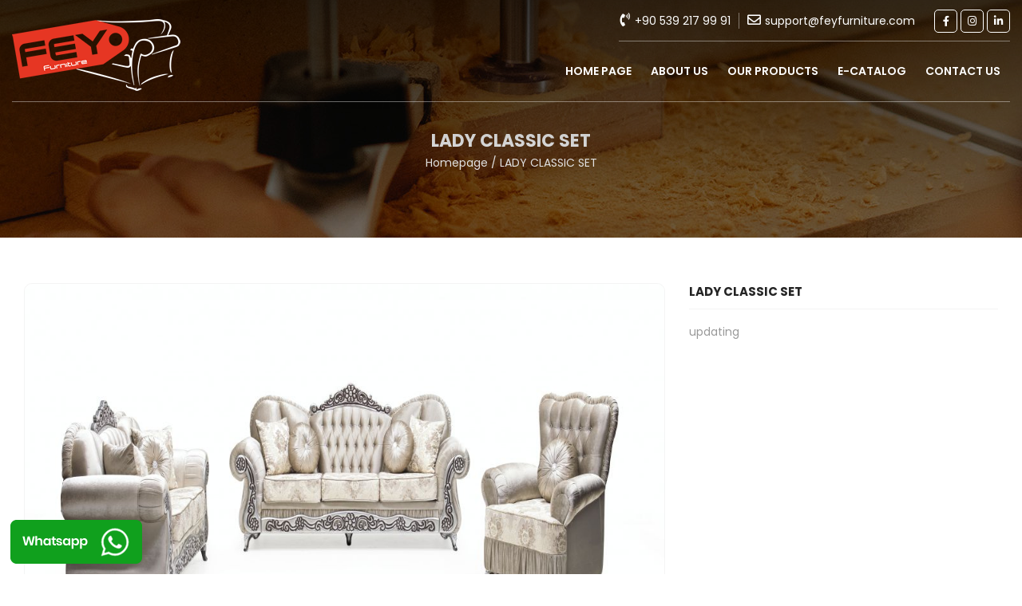

--- FILE ---
content_type: text/html; charset=UTF-8
request_url: https://feyfurniture.com/product-detail.php?urun=ladyclassicset
body_size: 1887
content:
<!DOCTYPE html>
<html xmlns="http://www.w3.org/1999/xhtml">
<head>

<meta name="viewport" content="width=device-width, initial-scale=1.0">
<meta http-equiv="Content-Type" content="text/html; charset=utf-8">

<meta name="title" content="Fey Furniture">
<meta name="description" content="Fey Furniture was established from 2007 and from that time to now, we penetrate our export relations through more than 57 countries over 162 local agents.">
<meta name="keywords" content="CORNER,SOFABED,CHESTER SOFA SET,CLASSIC SET,TABLE CHAIR SET,ARMREST">
<meta name="robots" content="index, follow">
<meta name="language" content="English">
<link rel="Shortcut Icon"  href="tema/img/ikon.png"  type="image/x-icon">

<title>Fey Furniture</title>

</head>

<!--font-->
<link rel="preconnect" href="https://fonts.googleapis.com">
<link rel="preconnect" href="https://fonts.gstatic.com" crossorigin>
<link href="https://fonts.googleapis.com/css2?family=Poppins:ital,wght@0,100;0,200;0,300;0,400;0,500;0,600;0,700;0,800;0,900;1,100;1,200;1,300;1,400;1,500;1,600;1,700;1,800;1,900&display=swap" rel="stylesheet">
<!--font-->

<!--css-->
<link rel='stylesheet' href='https://cdnjs.cloudflare.com/ajax/libs/twitter-bootstrap/4.0.0/css/bootstrap.css'>
<link href="tema/css/fey.css" rel='stylesheet' type='text/css'>
<link href="tema/css/hover.css" rel='stylesheet' type='text/css'>
<!--css-->

<!--js-->
<script defer src="tema/js/bootstrap.min.js"></script>
<script src="https://kit.fontawesome.com/33948c1114.js" crossorigin="anonymous"></script>
<script src="//cdnjs.cloudflare.com/ajax/libs/jquery/3.2.1/jquery.min.js"></script>
<script defer src="tema/js/genel.js"></script>
<script src="https://cdnjs.cloudflare.com/ajax/libs/slick-carousel/1.6.0/slick.js"></script>
<!--js-->

<!--Popup-->
<script type="text/javascript" src="tema/source/jquery.fancybox.js"></script>
<link rel="stylesheet" type="text/css" href="tema/source/jquery.fancybox.css" media="screen" />
<script type="text/javascript">
$(document).ready(function() {
$('.fancybox').fancybox();
$(".fancybox-effects-a").fancybox({
helpers: {
title : {
type : 'outside'
},
overlay : {
speedOut : 0
}
}
});
});
</script>
<!--Popup-->



<body>

<div class="ustbg">
<div class="container">

<div class="ustmenu">
<div id="header">
<div class="logo" id="logo"><a href="index.php"><img src="tema/img/logo.png" class="img-fluid" /></a></div>  

<div class="kucukmenu">
<a href="https://www.linkedin.com/in/hakan-uzunefe-2909241b2/" target="_blank"><div class="sosyalmedyaikon"><i class="fab fa-linkedin-in"></i></div><!--sosyalmedyaikon--></a>
<a href="https://www.instagram.com/feyfurniture/" target="_blank"><div class="sosyalmedyaikon"><i class="fab fa-instagram"></i></div><!--sosyalmedyaikon--></a>
<a href="https://www.facebook.com/feyfurniturexport" target="_blank"><div class="sosyalmedyaikon"><i class="fab fa-facebook-f"></i></div><!--sosyalmedyaikon--></a>
<div class="telefon"><i class="far fa-envelope" style="font-size:17px; color:#fff; margin-right:5px;"></i>support@feyfurniture.com</div><!--telefon-->
<div class="mail"><i class="fas fa-phone-volume" style="font-size:17px; color:#fff; margin-right:5px;"></i>+90 539 217 99 91</div><!--telefon-->
</div><!--kucukmenu-->

<nav>
<ul>
<li><a href="index.php" class="hvr-underline-from-left">HOME PAGE</a></li>
<li><a href="about-us.php" class="hvr-underline-from-left">ABOUT US</a></li>
<li class="dropdown">
<a href="#" class="hvr-underline-from-left">OUR PRODUCTS</a>
<ul>
<li><a href="product.php?kategori=corner" class="hvr-underline-from-left">CORNER
</a></li>
<li><a href="product.php?kategori=sofabed" class="hvr-underline-from-left">SOFABED</a></li>
<li><a href="product.php?kategori=chester-sofa-set" class="hvr-underline-from-left">CHESTER SOFA SET
</a></li>
<li><a href="product.php?kategori=classic-set" class="hvr-underline-from-left">CLASSIC SET
</a></li>
<li><a href="product.php?kategori=armrest" class="hvr-underline-from-left">ARMREST</a></li>
<li><a href="product.php?kategori=table-chair-set" class="hvr-underline-from-left">TABLE CHAIR SET</a></li>
</ul>        
</li>

<li class="dropdown">
<a href="#" class="hvr-underline-from-left">E-CATALOG</a>
<ul>
<li><a href="/tema/Sofa Set.pdf" class="hvr-underline-from-left" target="_blank">Sofa Set </a></li>
<li><a href="/tema/Bedbase & Headboard.pdf" class="hvr-underline-from-left" target="_blank">Bedbase & Headboard</a></li>
<li><a href="/tema/Bedroom Set.pdf" class="hvr-underline-from-left" target="_blank">Bedroom Set</a></li>
<li><a href="/tema/Dining Set.pdf" class="hvr-underline-from-left" target="_blank">Dining Set</a></li>
</ul>        
</li>


<li><a href="contact.php" class="hvr-underline-from-left">CONTACT US</a></li>
</ul>
</nav>
</div>
<!-- partial -->

</div><!--ustmenu-->

</div><!--container-->
</div><!--ustbg-->

<div class="icsayfaust">
<h1>LADY CLASSIC SET</h1>
<p><a href="index.php" style="color:#fff;">Homepage</a> / LADY CLASSIC SET</p>
</div><!--icsayfaust-->


<div class="icsayfa">
<div class="container">


<div class="col-sm-8 col-xs-12 urundetayresim">
<a class="fancybox thumbnail" href="tema/img/urun/Job_10094_1.jpg" data-fancybox-group="gallery" style="color:#242424; text-decoration:none;">
<img src="tema/img/urun/Job_10094_1.jpg" class="img-fluid" /></div><!--urundetayresim-->
</a>

<div class="col-sm-4 col-xs-12 urundetayaciklama">
<div class="baslik">LADY CLASSIC SET </div><!--baslik-->
<div class="aciklama">
<p>updating</p>

</div><!--icerik-->
</div><!--urundetayaciklama-->

<div class="digerresimgenel">
<div class="col-sm-4 col-xs-12 digerresim">
<a class="fancybox thumbnail" href="tema/img/urun/Job_10094.jpg" data-fancybox-group="gallery" style="color:#242424; text-decoration:none;">
<img src="tema/img/urun/Job_10094.jpg" class="img-fluid" />
</a>
</div><!---digerresim-->
</div><!--digerresimgenel-->


</div><!--container-->
</div><!--icsayfa-->


<meta http-equiv="Content-Type" content="text/html; charset=utf-8">
<div class="altbilgi">
<div class="container">

<div class="altyazi">
Fey Furniture was established from 2007 and from that time to now, we penetrate our export<br />relations through more than 57 countries over 162 local agents.
</div><!--altyazi-->

<div class="sosyalmedya">
<a href="https://www.facebook.com/feyfurniturexport" target="_blank"><div class="ikon"><i class="fab fa-facebook-f"></i></div><!--ikon--></a>
<a href="https://www.instagram.com/feyfurniture/" target="_blank"><div class="ikon"><i class="fab fa-instagram"></i></div><!--ikon--></a>
<a href="https://www.linkedin.com/in/fey-uzunefe-furniture-658031201/" target="_blank"><div class="ikon"><i class="fab fa-linkedin-in"></i></div><!--ikon--></a>
</div><!--sosyalmedyagenel-->

<div class="footer">© Copyright 2022 Fey Furniture <i class="far fa-heart"></i> <a href="https://www.yedirenktasarim.com" target="_blank" style="color:#474747;">Web Tasarım</a></div><!--footer-->

</div><!--container-->
</div><!--altbilgi-->

<a href="https://wa.me/905392179991?text=Hello, I want to get information about your products" target="_blank">
<div class="whatsapp hvr-push"><img src="tema/img/genel/whatsapp.png" class="img-fluid"></div><!--whatsapp-->
</a>

</body>
</html>


--- FILE ---
content_type: text/css
request_url: https://feyfurniture.com/tema/css/fey.css
body_size: 4055
content:
body {font-family: 'Poppins', sans-serif; padding:0; margin:0; overflow-x: hidden;}
html,body,div,span,applet,object,iframe,h1,h2,h3,h4,h5,h6,p,blockquote,pre,a,abbr,acronym,address,big,cite,code,del,dfn,em,img,ins,kbd,q,s,samp,small,strike,strong,sub,sup,tt,var,b,u,i,center,dl,dt,dd,ol,ul,li,fieldset,form,label,legend,table,caption,tbody,tfoot,thead,tr,th,td,article,aside,canvas,details,embed,figure,figcaption,footer,header,hgroup,menu,nav,output,ruby,section,summary,time,mark,audio,video{margin:0;padding:0;border:0;font-size:100%; margin-top: -1px;}
::-webkit-scrollbar {width: 10px;background-color: #fff;border-left: 1px solid #fff;}
::-webkit-scrollbar-thumb {background-color: #242424;}
::-webkit-scrollbar-thumb:hover {background-color: #242424;}

.container { max-width:1300px;}

.ustbg { width:100%; min-height:266px; background: rgb(23,26,30); background: linear-gradient(360deg, rgba(23,26,30,0) 0%, rgba(0,0,0,0.5382528011204482) 100%); position:absolute; z-index:1;}
.ustmenu { width:100%; min-height:110px; border-bottom:1px solid rgba(255, 255, 255, 0.4); margin-top:10px;}
.ustmenu .kucukmenu { min-height:47px; width:490px; position:absolute; right:0;  border-bottom:1px solid rgba(255, 255, 255, 0.4); top:0; padding-top:12px;}

.ustmenu .kucukmenu .mail { float:right; font-size:14px; color:#fff;}
.ustmenu .kucukmenu .telefon { float:right; font-size:14px; color:#fff; border-left:1px solid rgba(255, 255, 255, 0.4); height:20px; margin-left:10px; padding-left:10px; margin-right:20px;}
.ustmenu .kucukmenu .sosyalmedyaikon { width:29px; height:29px; border:1px solid #fff; border-radius: 5px; float:right; margin-top:-5px; display: flex;justify-content: center;align-items: center;flex-direction: column;text-align: center; color:#fff; font-size:13px; margin-left:4px;}


@media only screen and (max-width: 1150px) {
}
@media (min-width: 250px) and (max-width: 800px) {
.ustbg { width:100%; min-height:46px; background: rgb(23,26,30); background: linear-gradient(360deg, rgba(23,26,30,0) 0%, rgba(0,0,0,0.5382528011204482) 100%); position:absolute; z-index:1;}
.ustmenu { width:100%; min-height:50px; border-bottom:1px solid rgba(255, 255, 255, 0.4); margin-top:10px;}
.ustmenu .kucukmenu { min-height:47px; width:440px; position:absolute; right:0;  border-bottom:1px solid rgba(255, 255, 255, 0.4); top:0; padding-top:12px; display:none;}

.ustmenu .kucukmenu .mail { float:right; font-size:14px; color:#fff;}
.ustmenu .kucukmenu .telefon { float:right; font-size:14px; color:#fff; border-left:1px solid rgba(255, 255, 255, 0.4); height:20px; margin-left:10px; padding-left:10px; margin-right:20px;}
.ustmenu .kucukmenu .sosyalmedyaikon { width:29px; height:29px; border:1px solid #fff; border-radius: 100px; float:right; margin-top:-5px; display: flex;justify-content: center;align-items: center;flex-direction: column;text-align: center; color:#fff; font-size:13px; margin-left:4px;}
}


.anasayfaurungrup { width:100%; min-height:850px; background:#fff url(../img/genel/hakkimizdabg.jpg) no-repeat right top; padding-top:100px;}
.anasayfaurungrup .baslik { width:100%; font-size:24px; color:#242424; font-weight:900; text-align:center; padding-bottom:15px;}
.anasayfaurungrup .aciklama { width:100%; font-size:14px; font-weight:300; color:#242424; text-align:center; line-height:27px; margin-bottom:70px;}

.anasayfaurungrup .grup { width:100%; float:left; padding:6px; }
.anasayfaurungrup .grup img { border-radius: 6px;  box-shadow: rgba(0, 0, 0, 0.1) 0px 4px 12px;}
.anasayfaurungrup .grupbaslik { width:100%; min-height:130px; margin-top:-130px; position:relative; -webkit-border-bottom-right-radius: 6px;-webkit-border-bottom-left-radius: 6px;-moz-border-radius-bottomright: 6px;-moz-border-radius-bottomleft: 6px;border-bottom-right-radius: 6px;border-bottom-left-radius: 6px; background: rgb(0,0,0);
background: linear-gradient(180deg, rgba(0,0,0,0) 0%, rgba(0,0,0,0.7819502801120448) 100%); padding-top:17%; color:#fff; font-size:20px; text-align:left; padding-left:5%;}
.anasayfaurungrup .grupbaslik:hover { background: rgb(0,0,0); background: linear-gradient(180deg, rgba(0,0,0,0) 0%, rgba(0,0,0,0.5) 100%); padding-top:17%; color:#fff; font-size:20px; text-align:left; padding-left:5%;  transition: 0.4s;}

.anasayfaaciklama { width:100%; min-height:480px; background:url(../img/genel/anasayfaaciklamabg.jpg) no-repeat center top; padding-top:9%;}
.anasayfaaciklama .yazialan { width:100%; text-align:center; color:#fff; font-size:40px; font-weight:400;}
.anasayfaaciklama .iletisimbuton { width:240px; min-height:55px; border:1px solid #fff; margin-left:auto; border-radius: 6px; margin-right:auto; text-align:center; color:#fff; font-size:15px; font-weight:500; padding-top:16px; margin-top:20px;}
.anasayfaaciklama .iletisimbuton:hover { background:#E63623; transition: 0.4s; border:1px solid #E63623;}

@media only screen and (max-width: 1150px) {
}
@media (min-width: 250px) and (max-width: 800px) {
.anasayfaurungrup { width:100%; min-height:1675px; background:#fff url(../img/genel/hakkimizdabg.jpg) no-repeat right top; padding-top:100px;}
.anasayfaaciklama .yazialan { width:100%; text-align:center; color:#fff; font-size:28px; font-weight:400;}
.anasayfaaciklama { width:100%; min-height:480px; background:url(../img/genel/anasayfaaciklamabg.jpg) no-repeat center top; padding-top:25%;}
}

.anasayfahakkimizda { width:100%; min-height:720px; background:#fff; padding-top:90px;}
.anasayfahakkimizda .hakkimizdayazi { width:100%; float:left;}
.anasayfahakkimizda .hakkimizdayazi .incebaslik { width:100%; font-size:22px; color:#1D1D1A; font-weight:300; letter-spacing:1px;}
.anasayfahakkimizda .hakkimizdayazi .kalinbaslik { width:100%; font-size:30px; color:#1D1D1A; font-weight:900; letter-spacing:1px;}
.anasayfahakkimizda .hakkimizdayazi .aciklama { width:100%; color:#1D1D19; font-size:15px; line-height:25px; font-size:15px; padding-top:30px;}

.anasayfahakkimizda .hakkimizdaresim { width:100%; float:left;}
.anasayfahakkimizda .hakkimizdaresim img { border-radius: 10px;}

@media only screen and (max-width: 1150px) {
}
@media (min-width: 250px) and (max-width: 800px) {
.anasayfahakkimizda { width:100%; min-height:1500px; background:#fff; padding-top:90px;}
.anasayfahakkimizda .hakkimizdaresim { width:100%; float:left; margin-top:20px;}
}

.altbilgi { width:100%; min-height:180px; background:#fff; border-top:1px solid #f4f4f4; padding-top:40px;}
.altbilgi .altyazi { width:100%; font-size:15px; color:#888888; text-align:center; font-weight:300;}
.altbilgi .sosyalmedya { width:110px; margin-left:auto; margin-right:auto; margin-top:10px;}
.altbilgi .sosyalmedya .ikon { width:30px; height:30px; background:#E63623; border-radius: 5px; float:left; margin-right:3px; color:#fff; text-align:center; font-size:14px;display: flex;justify-content: center;align-items: center;flex-direction: column;text-align: center;}

.altbilgi .footer { width:100%; float:left; text-align:center; font-size:13px; color:#474747; padding-top:15px;}

@media only screen and (max-width: 1150px) {
}
@media (min-width: 250px) and (max-width: 800px) {
.altbilgi { width:100%; min-height:280px; background:#fff; border-top:1px solid #f4f4f4; padding-top:40px;}
}


.icsayfaust { width:100%; min-height:300px; background: url(../img/genel/icsayfaust.jpg) no-repeat center top;}
.icsayfaust h1 { width:100%; font-size:22px; color:#fff; font-weight:bold; text-align:center; padding-top:13%;}
.icsayfaust p { width:100%; font-size:14px; color:#fff; text-align:center; padding-top:5px;}

@media only screen and (max-width: 1150px) {
}
@media (min-width: 250px) and (max-width: 800px) {
.icsayfaust h1 { width:100%; font-size:22px; color:#fff; font-weight:bold; text-align:center; padding-top:56%;}
}


.icsayfa { width:100%; margin-top:60px; margin-bottom:50px; display:table;}

.icsayfa .hakkimizdayazi { float:left; width:100%;}
.icsayfa .hakkimizdayazi .incebaslik { width:100%; font-size:22px; color:#1D1D1A; font-weight:300; letter-spacing:1px;}
.icsayfa .hakkimizdayazi .kalinbaslik { width:100%; font-size:30px; color:#1D1D1A; font-weight:900; letter-spacing:1px;}
.icsayfa .hakkimizdayazi .aciklama { width:100%; color:#1D1D19; font-size:15px; line-height:25px; font-size:15px; padding-top:30px;}

.icsayfa .hakkimizdaresim { width:100%; float:left;}
.icsayfa .hakkimizdaresim img { border-radius: 10px;}

.icsayfa .urun { width:100%; float:left; margin-bottom:20px;}
.icsayfa .urun img { border-radius: 10px; border:1px solid #f4f4f4;}
.icsayfa .urun .baslik { width:100%; padding-top:10px; font-size:15px; color:#242424; font-weight:bold; text-align:center; border-bottom:1px solid #f4f4f4; padding-bottom:5px;}


.icsayfa .urundetayaciklama { width:100%; float:left;}
.icsayfa .urundetayaciklama .baslik { width:100%; font-size:15px; color:#242424; font-weight:bold; border-bottom:1px solid #f4f4f4; padding-bottom:10px;}
.icsayfa .urundetayaciklama .aciklama { width:100%; font-size:14px; font-weight:400; color:#999; padding-top:20px;}

.icsayfa .urundetayresim { width:100%; float:left;}
.icsayfa .urundetayresim img { border-radius: 10px; border:1px solid #f4f4f4;}

.icsayfa .digerresimgenel { width:100%; margin-top:30px; float:left;}
.icsayfa .digerresimgenel .digerresim { float:left; width:100%; padding:5px;}
.icsayfa .digerresimgenel .digerresim img { border-radius: 10px; border:1px solid #f4f4f4;}

.icsayfa .iletisimyazi { float:left; width:100%; font-size:15px; color:#242424;}
.icsayfa .iletisimharita { width:100%; float:left;}

.whatsapp {position: fixed;bottom: 4%;width: 165px;height: 55px;left: 1%;border-radius: 100%;text-align: center;padding-top: 17px;z-index: 9;}

a{text-decoration:none;color:#fff}
#header{width:100%;position:relative; min-height:120px;}
#header:after{content:"";clear:both;display:block;}
.search{float:right;padding:30px;}
input{border:none;padding:10px;border-radius:20px;}
.logo{float:left;}
.logo a{display:block; margin-top:20px;} 
nav{float:right; margin-top:49px;}
nav>ul{float:left;position:relative; min-height:72px;}
nav li{list-style:none;float:left;}
nav .dropdown{position:relative;}
nav li a{float:left; color:#fff; padding:27px 12px 27px 12px; font-size:14px; font-weight:600; }
nav li a:hover{ color:#E63623; transition: 0.4s; text-decoration:none;}
nav li ul{display:none;}
nav li:hover ul{display:inline;}
nav li li{float:none;}
nav .dropdown ul{position:absolute;left:0;top:100%;background:rgba(255, 255, 255, 0.9);padding:5px 5px;  z-index:99;}
nav .dropdown li{white-space:nowrap}
nav .dropdown li a{padding:10px 5px;font-size:14px;min-width:250px; font-weight:500;}
nav .mega-dropdown{width:100%;position:absolute;top:100%;left:0;background:#fff;overflow:hidden;padding:20px 35px;border-bottom:3px solid #34495e}
nav li li a{float:none;color:#333;display:block;padding:8px 10px;border-radius:3px;font-size:13px}
nav li li a:hover{ color:#E63623; transition: 0.4s;}
#menu-icon{position:absolute;right:0;top:0%;margin-top:0;margin-right:0;display:none; background:#E63623;  padding:10px 10px 6px 10px; border-radius: 5px;}
#menu-icon span{border:2px solid #fff;width:30px;margin-bottom:5px;display:block;-webkit-transition:all .2s;transition:all .1s;}
@media only screen and (max-width: 1170px) {
nav >ul>li >a{padding:35px 15px}
}
@media only screen and (min-width: 960px) {
nav{display:block!important}
}
@media only screen and (max-width: 959px) {
#header{width:100%;position:relative; min-height:80px;}
.logo img { max-width:70%;}
nav{display:none;width:100%;clear:both;float:none;max-height:400px;overflow-y:scroll; background:#fff;}
#menu-icon{display:inline;top:20px;cursor:pointer;}
#menu-icon.active .first{transform:rotate(45deg);-webkit-transform:rotate(45deg);margin-top:10px}
#menu-icon.active .second{transform:rotate(135deg);-webkit-transform:rotate(135deg);position:relative;top:-9px;}
#menu-icon.active .third{display:none}
.search{float:none}
.search input{width:100%}
nav{padding:10px}
nav ul{float:none}
nav li{float:none}
nav ul li a{float:none;padding:8px;display:block}
#header nav ul ul{display:block;position:static;background:none;border:none;padding:0}
#header nav a{color:#333;padding:15px 0 15px 0; border-bottom:1px solid #f4f4f4;}
#header nav a:hover{background:#fff;color:#333;border-radius:3px}
#header nav ul li li a:before{content:"- "}
.mega-col{width:100%}
}


.carousel-inner {width: 100%;display: inline-block;position: relative; height: 95vh;max-height: 95%;}
.carousel-inner {display: block;content: "";}
.carousel-item {position: absolute;top: 0;bottom: 0;right: 0;left: 0;background: skyblue;background: no-repeat center center scroll;-webkit-background-size: cover;-moz-background-size: cover;-o-background-size: cover;background-size: cover;}
.carousel-caption {position: absolute;right: 10%;bottom: 10%;left: 10%;z-index: 10; color: #242424; text-align: center; }
.carousel-caption .sliderbaslik { color:#fff; font-size:36px; font-weight:300;}
.carousel-indicators {width: initial;margin-left: initial;left: initial;bottom: initial;left: 0;bottom: 35px;margin-right:3%; z-index: 1;}
.carousel-indicators li {background: none; min-height:25px; border-radius: 100px; width:25px; z-index:-1; cursor:pointer; border:3px solid #fff; opacity: 0.5;}
.carousel-indicators .active {background: #fff; width:25px; height:25px;  transition: all .35s; z-index:none; opacity: 1;}

.carousel-fade .carousel-item {opacity: 0;transition-duration: .6s;transition-property: opacity;}
.carousel-fade .carousel-item.active,
.carousel-fade .carousel-item-next.carousel-item-left,
.carousel-fade .carousel-item-prev.carousel-item-right {opacity: 1;}
.carousel-fade .active.carousel-item-left,
.carousel-fade .active.carousel-item-right {opacity: 0;}
.carousel-fade .carousel-item-next,
.carousel-fade .carousel-item-prev,
.carousel-fade .carousel-item.active,
.carousel-fade .active.carousel-item-left,
.carousel-fade .active.carousel-item-prev {transform: translateX(0);transform: translate3d(0, 0, 0);}

@media only screen and (max-width: 1150px) {
.carousel-inner {width: 100%;display: inline-block;position: relative; height: 100vh;max-height: 100%; margin-top:0;}	
.carousel-indicators {width: initial;margin-left: initial;left: initial;bottom: initial;right: 0;bottom: 10px;margin-right:1%; display:none;}
.carousel-indicators li {background: none; min-height:40px; border-radius: 100px; width:40px; z-index:-1; cursor:pointer; border:2px solid #FAB61A; opacity: 0.5;}
.carousel-indicators .active {background: none; width:40px; height:40px;  transition: all .35s; z-index:none; opacity: 1;}
}
@media (min-width: 250px) and (max-width: 600px) {
.carousel-inner {width: 100%;display: inline-block;position: relative; height: 48vh;max-height: 100%; margin-top:0;}	
.carousel-caption .sliderbaslik { color:#fff; font-size:16px; font-weight:300;}
}

.slick-slide {margin: 0 5px;}
.slick-list {margin: 0px -5px 0px -5px;}
button.slick-next, button.slick-next:hover {position: absolute; right: 1%;width: 40px;height: 40px; top:50%; background:url(../img/genel/yenisol.png) no-repeat center top;}
button.slick-prev, button.slick-prev:hover {position: absolute; left: 1%; z-index: 1;width: 40px; top:50%; height: 40px; background:url(../img/genel/yenisag.png) no-repeat center top;}
.slick-prev:before, .slick-next:before {font-size: 70px;color: #EA8496;line-height: inherit;font-weight: bold;}
.slick-slider{position: relative;display: block;-moz-box-sizing: border-box;box-sizing: border-box;-webkit-user-select: none;-moz-user-select: none;-ms-user-select: none;user-select: none;-webkit-touch-callout: none;-khtml-user-select: none;-ms-touch-action: pan-y;touch-action: pan-y;-webkit-tap-highlight-color: transparent;}
.slick-list{position: relative;display: block;overflow: hidden;margin: 0;padding: 0;}
.slick-list:focus{outline: none;}
.slick-list.dragging{cursor: pointer;cursor: hand;}
.slick-slider .slick-track,
.slick-slider .slick-list{-webkit-transform: translate3d(0, 0, 0);-moz-transform: translate3d(0, 0, 0);-ms-transform: translate3d(0, 0, 0);-o-transform: translate3d(0, 0, 0);transform: translate3d(0, 0, 0);}
.slick-track{position: relative;top: 0;left: 0;display: block;}
.slick-track:before,
.slick-track:after{display: table;content: '';}
.slick-track:after{clear: both;}
.slick-loading .slick-track{visibility: hidden;}
.slick-slide{display: none;float: left;height: 100%;min-height: 1px;}
[dir='rtl'] .slick-slide{float: right;}
.slick-slide img{display: block;}
.slick-slide.slick-loading img{display: none;}
.slick-slide.dragging img{pointer-events: none;}
.slick-initialized .slick-slide{display: block;}
.slick-loading .slick-slide{visibility: hidden;}
.slick-vertical .slick-slide{display: block;height: auto;border: 1px solid transparent;}
.slick-arrow.slick-hidden {display: none;}
.slick-loading .slick-list{}
/* Arrows */
.slick-prev,
.slick-next{font-size: 0;line-height: 0;position: absolute;top: 50%;display: block;width: 20px;height: 20px;margin-top: -10px;padding: 0;cursor: pointer; border: none;outline: none; }
.slick-prev:hover,
.slick-prev:focus,
.slick-next:hover,
.slick-next:focus{color: transparent;outline: none; }
.slick-prev:hover:before,
.slick-prev:focus:before,
.slick-next:hover:before,
.slick-next:focus:before{opacity: 1;}
.slick-prev.slick-disabled:before,
.slick-next.slick-disabled:before{opacity: .25;}
.slick-prev:before,
.slick-next:before{font-family: 'slick';font-size: 20px;line-height: 1;opacity: .75;color: white;-webkit-font-smoothing: antialiased;-moz-osx-font-smoothing: grayscale;}
.slick-prev{left: -25px;}
[dir='rtl'] .slick-prev{right: -25px;left: auto;}
.slick-prev:before{content: '';}
[dir='rtl'] .slick-prev:before{content: '';font-weight: bold;font-size: 20px;}
.slick-next{right: -25px;}
[dir='rtl'] .slick-next{right: auto;left: -25px;}
.slick-next:before{content: '';}
[dir='rtl'] .slick-next:before{content: '';}

.slick-dots {display: flex;justify-content: center;margin: 0;padding: 1.5rem 0;list-style-type: none;}
.slick-dots li {margin: 0 0.25rem;}
.slick-dots button {display: block;width: 20px;height: 7px;padding: 0;border: none; background-color: #fff;text-indent: -9999px; border-radius: 10px;}
.slick-dots li.slick-active button {background-color:#869542; outline:none; border:none; width: 40px; transition: all .35s;}

.scroll-container {
  height: 100vh;
  min-height: 450px;
  padding: 2rem 1rem;
  display: flex;
  align-items: center;
  box-sizing: border-box;
}

.scroll-container:nth-of-type(1) {
  background-color: #bdd0c4;
}
.scroll-container:nth-of-type(2) {
  background-color: #f5d2d3;
}
.scroll-container:nth-of-type(3) {
  background-color: #9ab7d3;
}
.scroll-container:nth-of-type(4) {
  background-color: #dfccf1;
}

.scroll-container:nth-of-type(even) {
  flex-direction: row-reverse;
}

.scroll-element,
.scroll-caption {
  width: 50%;
}

.scroll-element {
  min-height: 300px;
  height: 100%;
  background-color: #eaeaea;
}

.scroll-caption {
  margin: 1rem;
}

footer {
  text-align: center;
  padding: 0.5rem 0;
  background-color: #faddad;
}

footer p {
  font-size: 0.75rem;
  margin: 0.25rem 0;
  color: #221133;
}

footer a {
  text-decoration: none;
  color: inherit;
}

@media screen and (max-width: 650px) {
  .scroll-container,
  .scroll-container:nth-of-type(even) {
    flex-direction: column;
    align-content: inherit;
  }

  .scroll-element {
    height: 100%;
  }

  .scroll-element,
  .scroll-caption {
    width: 100%;
  }
}
/**Styling scrollable elements*/

.js-scroll {
  opacity: 0;
  transition: opacity 500ms;
}

.js-scroll.scrolled {
  opacity: 1;
}

.scrolled.fade-in {
  animation: fade-in 1s ease-in-out both;
}

.scrolled.fade-in-bottom {
  animation: fade-in-bottom 1s ease-in-out both;
}

.scrolled.slide-left {
  animation: slide-in-left 1s ease-in-out both;
}

.scrolled.slide-right {
  animation: slide-in-right 1s ease-in-out both;
}

/* ----------------------------------------------
 * Generated by Animista on 2021-2-11 23:32:31
 * Licensed under FreeBSD License.
 * See http://animista.net/license for more info. 
 * w: http://animista.net, t: @cssanimista
 * ---------------------------------------------- */

@keyframes slide-in-left {
  0% {
    -webkit-transform: translateX(-100px);
    transform: translateX(-100px);
    opacity: 0;
  }
  100% {
    -webkit-transform: translateX(0);
    transform: translateX(0);
    opacity: 1;
  }
}

@keyframes slide-in-right {
  0% {
    -webkit-transform: translateX(100px);
    transform: translateX(100px);
    opacity: 0;
  }
  100% {
    -webkit-transform: translateX(0);
    transform: translateX(0);
    opacity: 1;
  }
}

@keyframes fade-in-bottom {
  0% {
    -webkit-transform: translateY(50px);
    transform: translateY(50px);
    opacity: 0;
  }
  100% {
    -webkit-transform: translateY(0);
    transform: translateY(0);
    opacity: 1;
  }
}

@keyframes fade-in {
  0% {
    opacity: 0;
  }
  100% {
    opacity: 1;
  }
}


--- FILE ---
content_type: application/javascript
request_url: https://feyfurniture.com/tema/js/genel.js
body_size: 285
content:
window.addEventListener("scroll", () => { 
handleScrollAnimation();
});


$('.carousel').on('touchstart', function(event){
const xClick = event.originalEvent.touches[0].pageX;
$(this).one('touchmove', function(event){
const xMove = event.originalEvent.touches[0].pageX;
const sensitivityInPx = 5;

if( Math.floor(xClick - xMove) > sensitivityInPx ){
$(this).carousel('next');
}
else if( Math.floor(xClick - xMove) < -sensitivityInPx ){
$(this).carousel('prev');
}
});
$(this).on('touchend', function(){
$(this).off('touchmove');
});
});


$('#header').prepend('<div id="menu-icon"><span class="first"></span><span class="second"></span><span class="third"></span></div>');

$("#menu-icon").on("click", function(){
$("nav").slideToggle();
$(this).toggleClass("active");
});

$("#accordion").on("hide.bs.collapse show.bs.collapse", e => {
$(e.target)
.prev()
.find("i:last-child")
.toggleClass("fa-minus fa-plus");
});


const scrollElements = document.querySelectorAll(".js-scroll");

const elementInView = (el, dividend = 1) => {
const elementTop = el.getBoundingClientRect().top;

return (
elementTop <=
(window.innerHeight || document.documentElement.clientHeight) / dividend
);
};

const elementOutofView = (el) => {
const elementTop = el.getBoundingClientRect().top;

return (
elementTop > (window.innerHeight || document.documentElement.clientHeight)
);
};

const displayScrollElement = (element) => {
element.classList.add("scrolled");
};

const hideScrollElement = (element) => {
element.classList.remove("scrolled");
};

const handleScrollAnimation = () => {
scrollElements.forEach((el) => {
if (elementInView(el, 1.25)) {
displayScrollElement(el);
} else if (elementOutofView(el)) {
hideScrollElement(el)
}
})
}

window.addEventListener("scroll", () => { 
handleScrollAnimation();
});